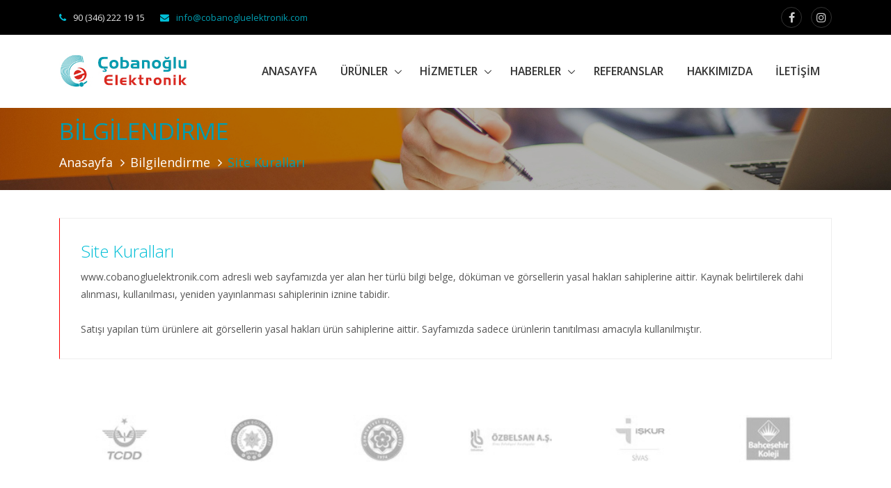

--- FILE ---
content_type: text/html; charset=utf-8
request_url: https://www.cobanogluelektronik.com/tr/sabitMetinler.aspx?hbr=1
body_size: 9483
content:


<!DOCTYPE html>



<html xmlns="http://www.w3.org/1999/xhtml">


<head><title>
	Yasal Bilgilendirmeler
</title>
    <!-- Meta -->
    <meta name="viewport" content="width=device-width, initial-scale=1.0" /><meta name="revisit-after" content="7 days" /><meta http-equiv="content-language" content="tr" /><meta charset="utf-8" /><meta name="Description" content="Çobanoğlu Elektronik Resmi İnternet Sitesi" /><meta name="Author" content="Çobanoğlu Elektronik - UPS Telefon Santrali Güvenlik Sistemleri Tamir Bakım Servisi SİVAS - info@cobanogluelektronik.com" /><meta name="Keywords" content="UPS, telesis, necron, artronic, tunçmatik, CCTV, kamera, ip kamera, ürün, satış, bulwark, 
		pinetron, surveon, samsung, bosch, mavi guard, atlantis, gigaset, uydu internet, işnet, ürünler, telefon, santral, 
		güvenlik, kamera, sistem, sistemleri, tamir, bakım, onarım, servis, hizmetleri, sivas, tokat, yozgat, erzincan" />

    <!-- Favicon -->
    <link rel="shortcut icon" href="../images/master/favicon.ico" />
    <!-- Google Fonts -->
    <link rel="stylesheet" href="https://fonts.googleapis.com/css?family=Open+Sans:300,400,600,700" />
    <!-- CSS Global Compulsory -->
    <link rel="stylesheet" href="../assets/vendor/bootstrap/bootstrap.min.css" /><link rel="stylesheet" href="../assets/vendor/bootstrap/offcanvas.css" />
    <!-- CSS Global Icons -->
    <link rel="stylesheet" href="../assets/vendor/icon-awesome/css/font-awesome.min.css" /><link rel="stylesheet" href="../assets/vendor/icon-line/css/simple-line-icons.css" /><link rel="stylesheet" href="../assets/vendor/icon-etlinefont/style.css" /><link rel="stylesheet" href="../assets/vendor/icon-line-pro/style.css" /><link rel="stylesheet" href="../assets/vendor/icon-hs/style.css" /><link rel="stylesheet" href="../assets/vendor/dzsparallaxer/dzsparallaxer.css" /><link rel="stylesheet" href="../assets/vendor/dzsparallaxer/dzsscroller/scroller.css" /><link rel="stylesheet" href="../assets/vendor/dzsparallaxer/advancedscroller/plugin.css" /><link rel="stylesheet" href="../assets/vendor/animate.css" /><link rel="stylesheet" href="../assets/vendor/cubeportfolio-full/cubeportfolio/css/cubeportfolio.min.css" /><link rel="stylesheet" href="../assets/vendor/hamburgers/hamburgers.min.css" /><link rel="stylesheet" href="../assets/vendor/hs-megamenu/src/hs.megamenu.css" /><link rel="stylesheet" href="../assets/vendor/malihu-scrollbar/jquery.mCustomScrollbar.min.css" /><link rel="stylesheet" href="../assets/vendor/slick-carousel/slick/slick.css" /><link rel="stylesheet" href="../assets/vendor/fancybox/jquery.fancybox.min.css" /><link rel="stylesheet" href="../assets/vendor/custombox/custombox.min.css" />
    
    <!-- CSS Unify -->
    
    <link rel="stylesheet" href="../assets/css/unify-core.css" /><link rel="stylesheet" href="../assets/css/unify-components.css" /><link rel="stylesheet" href="../assets/css/unify-globals.css" />


    <!-- Master Slider -->
    <link rel="stylesheet" href="../assets/vendor/master-slider/source/assets/css/masterslider.main.css" /><link rel="stylesheet" href="../assets/css/style.css" />

    <!-- CSS Implementing Plugins -->
    <link rel="stylesheet" href="../assets/vendor/dzsparallaxer/dzsparallaxer.css" /><link rel="stylesheet" href="../assets/vendor/dzsparallaxer/dzsscroller/scroller.css" /><link rel="stylesheet" href="../assets/vendor/dzsparallaxer/advancedscroller/plugin.css" />

    <!-- CSS Customization -->
    <link rel="stylesheet" href="../assets/css/custom.css" /></head>
<body id="ctl00_mBody" class="header-fixed">
    <main>
        





    <!-- Header -->
<header id="js-header" class="u-header u-header--sticky-top u-header--toggle-section u-header--change-appearance"
    data-header-fix-moment="300">
    <!-- Top Bar -->
    <div class="u-header__section u-header__section--hidden u-header__section--dark g-bg-black g-py-10">
        <div class="container">
            <div class="row flex-column flex-md-row align-items-center justify-content-between g-color-white-opacity-0_9 g-font-size-13 g-mx-minus-15">
                <div class="col-auto g-px-15 w-100 g-width-auto--md">
                    <ul id="dropdown-megamenu" class="d-md-block collapse list-inline g-line-height-1 g-mx-minus-4 mb-0">
                        
                        <li class="d-block d-md-inline-block g-mx-4 g-mr-15"><i class="fa fa-phone g-color-cyan g-mr-10"></i>90 (346) 222 19 15</li>
                        <li class="d-block d-md-inline-block g-mx-4 g-mr-15"><i class="fa fa-envelope g-color-cyan g-mr-10"></i><a href="mailto:info@cobanogluelektronik.com">info@cobanogluelektronik.com</a></li>                        
                    </ul>
                </div>
                <div class="col-auto g-px-15">
                    <ul class="list-inline g-line-height-1 g-mt-minus-10 g-mx-minus-4 mb-0">
                        
                        
                        
                    </ul>
                </div>
                <div class="col-auto g-px-10">
                    <ul class="list-inline g-mb-0">
                        
                        <li id="ctl00_header1_facebookLi" class="list-inline-item g-mx-5"><a href="https://www.facebook.com/cobanogluelektronik58" id="ctl00_header1_facebookA" class="u-icon-v2 u-icon-size--xs g-font-size-16 g-color-white-opacity-0_8 g-color-white--hover g-bg-facebook--hover g-brd-white-opacity-0_2 g-brd-facebook--hover rounded-circle" target="_blank"><i class="fa fa-facebook"></i></a></li>
                        <li id="ctl00_header1_instagramLi" class="list-inline-item g-mx-5"><a href="https://www.instagram.com/cobanogluelektronik/" id="ctl00_header1_instagramA" class="u-icon-v2 u-icon-size--xs g-font-size-16 g-color-white-opacity-0_8 g-color-white--hover g-bg-instagram--hover g-brd-white-opacity-0_2 g-brd-instagram--hover rounded-circle" target="_blank"><i class="fa fa-instagram"></i></a></li>
                        
                        
                        
                        
                        
                    </ul>
                </div>
            </div>
        </div>
    </div>




    <!-- End Top Bar -->


    <div class="u-header__section g-bg-white g-transition-0_3 g-py-10 g-py-0--lg"
        data-header-fix-moment-classes="u-shadow-v18">
        <nav class="js-mega-menu navbar navbar-expand-lg py-0">
            <div class="container">
                <!-- Responsive Toggle Button -->
                <button class="navbar-toggler navbar-toggler-right btn g-line-height-1 g-brd-none g-pa-0 g-pos-abs g-top-3 g-right-0"
                    type="button" aria-label="Toggle navigation" aria-expanded="false" aria-controls="navBar"
                    data-toggle="collapse" data-target="#navBar">
                    <span class="hamburger hamburger--slider"><span class="hamburger-box"><span class="hamburger-inner">
                    </span></span></span>
                </button>
                <!-- End Responsive Toggle Button -->
                <!-- Logo -->
                <a href="../tr/default.aspx" class="navbar-brand">
                    <img src="../images/master/logo_yeni.jpg" alt="Çobanoğlu Elektronik">
                </a>
                <!-- End Logo -->


                
                
                

                <!-- Navigation -->
                <div class="collapse navbar-collapse align-items-center flex-sm-row" id="navBar">
                    <ul class="navbar-nav ml-auto text-uppercase g-font-weight-600 u-main-nav-v6 u-sub-menu-v1">
                       <li class="nav-item g-mb-5 g-mb-0--lg"><a hreflang="tr" href="../tr/default.aspx" class="nav-link">Anasayfa </a></li>
                       <li class="nav-item hs-has-sub-menu g-mb-5 g-mb-0--lg">
                            <a hreflang="tr" href="../tr/urun.aspx?kat=0&hbr=0" class="nav-link" id="iLink-1" aria-haspopup="true" aria-expanded="false" aria-controls="UlIcerik1">Ürünler</a>
                            <ul class="hs-sub-menu list-unstyled animated" id="UlIcerik1" aria-labelledby="iLink-1">
                                
                                    <li><a hreflang="tr" href="../tr/urun.aspx?kat=1&hbr=0" id="iLink-2" aria-haspopup="true" aria-expanded="false" aria-controls="UlIcerik2">
                                       Telefon Santralleri</a>
                                    </li>
                                
                                    <li><a hreflang="tr" href="../tr/urun.aspx?kat=2&hbr=0" id="iLink-2" aria-haspopup="true" aria-expanded="false" aria-controls="UlIcerik2">
                                       Kesintisiz Güç Kaynakları</a>
                                    </li>
                                
                                    <li><a hreflang="tr" href="../tr/urun.aspx?kat=3&hbr=0" id="iLink-2" aria-haspopup="true" aria-expanded="false" aria-controls="UlIcerik2">
                                       Kuru Tip Tam Bakımsız Aküler</a>
                                    </li>
                                
                                    <li><a hreflang="tr" href="../tr/urun.aspx?kat=31&hbr=0" id="iLink-2" aria-haspopup="true" aria-expanded="false" aria-controls="UlIcerik2">
                                       Regülatörler</a>
                                    </li>
                                
                                    <li><a hreflang="tr" href="../tr/urun.aspx?kat=5&hbr=0" id="iLink-2" aria-haspopup="true" aria-expanded="false" aria-controls="UlIcerik2">
                                       Yangın İhbar Sistemleri</a>
                                    </li>
                                
                            </ul>
                        </li>                       

                       
                         
                       <li class="nav-item hs-has-sub-menu g-mb-5 g-mb-0--lg">
                            <a hreflang="tr" href="../tr/icerik.aspx?kat=5&hbr=0" class="nav-link" id="A1" aria-haspopup="true" aria-expanded="false" aria-controls="nav-submenu-Icerik">
                                 HİZMETLER</a>
                            <ul class="hs-sub-menu list-unstyled animated" id="Ul1" aria-labelledby="nav-link-Icerik">
                          
                            

                            
                                    <li><a hreflang="tr" href="../tr/icerik.aspx?kat=5&hbr=10">
                                       Kesintisiz Güç Kaynakları (UPS)</a>
                                    </li>
                                
                                    <li><a hreflang="tr" href="../tr/icerik.aspx?kat=5&hbr=9">
                                       Telefon Santrali</a>
                                    </li>
                                
                                    <li><a hreflang="tr" href="../tr/icerik.aspx?kat=5&hbr=8">
                                       Güvenlik Ve Alarm Sistemleri</a>
                                    </li>
                                
                                    <li><a hreflang="tr" href="../tr/icerik.aspx?kat=5&hbr=11">
                                       Network Sistemleri</a>
                                    </li>
                                
                                    <li><a hreflang="tr" href="../tr/icerik.aspx?kat=5&hbr=15">
                                       Seslendirme Ve Anons Sistemleri</a>
                                    </li>
                                
                                    <li><a hreflang="tr" href="../tr/icerik.aspx?kat=5&hbr=14">
                                       Yangın Alarm Sistemleri</a>
                                    </li>
                                
                                    <li><a hreflang="tr" href="../tr/icerik.aspx?kat=5&hbr=13">
                                       Personel Takip Sistemleri</a>
                                    </li>
                                
                            </ul>
                       </li>
                         
                       <li class="nav-item hs-has-sub-menu g-mb-5 g-mb-0--lg">
                            <a hreflang="tr" href="../tr/icerik.aspx?kat=1&hbr=0" class="nav-link" id="A1" aria-haspopup="true" aria-expanded="false" aria-controls="nav-submenu-Icerik">
                                 HABERLER</a>
                            <ul class="hs-sub-menu list-unstyled animated" id="Ul1" aria-labelledby="nav-link-Icerik">
                          
                            

                            
                                    <li><a hreflang="tr" href="../tr/icerik.aspx?kat=1&hbr=18">
                                       Malia Düğün Salonu Ip Kamera Sistemi </a>
                                    </li>
                                
                                    <li><a hreflang="tr" href="../tr/icerik.aspx?kat=1&hbr=19">
                                       Sivas Hamza Yerlikaya Ortaokulu Zayıf Akım Projesi</a>
                                    </li>
                                
                                    <li><a hreflang="tr" href="../tr/icerik.aspx?kat=1&hbr=16">
                                       Malia Otel Zayıf Akım Projemiz Tamamlandı</a>
                                    </li>
                                
                                    <li><a hreflang="tr" href="../tr/icerik.aspx?kat=1&hbr=17">
                                       Şems-i Sivasi İmam Hatip Ortaokulu Zayıf Akım Projesi</a>
                                    </li>
                                
                                    <li><a hreflang="tr" href="../tr/icerik.aspx?kat=1&hbr=7">
                                       Bahçeşehir Koleji Zayıf Akım Projesi Tamamlandı</a>
                                    </li>
                                
                                    <li><a hreflang="tr" href="../tr/icerik.aspx?kat=1&hbr=5">
                                       Çevre ve Şehircilik İl Müdürlüğü IP Santral ve UPS</a>
                                    </li>
                                
                                    <li><a hreflang="tr" href="../tr/icerik.aspx?kat=1&hbr=1">
                                       TCDD 4. Bölge Müdürlüğüne Telesis IP Santraller Kuruldu</a>
                                    </li>
                                
                            </ul>
                       </li>
                       
                       


                        
                        <li class="nav-item g-mb-5 g-mb-0--lg"><a href="../tr/referans.aspx?kat=0" class="nav-link">Referanslar</a></li>
                        <li class="nav-item g-mb-5 g-mb-0--lg"><a href="../tr/kurumsal.aspx" class="nav-link">Hakkımızda</a></li>
                        <li class="nav-item g-mb-5 g-mb-0--lg"><a href="../tr/iletisim.aspx" class="nav-link">İletişim</a></li>
                    </ul>
                </div>
                <!-- End Navigation -->
            </div>
        </nav>
    </div>
</header>
<!-- End Header -->


        <div class="g-mt-140">
            
    



<!--=== Breadcrumbs ===-->
<div class="breadcrumbs-bilgilendirme">
    <div class="container">
        <h2><span class="bcrBaslik">BİLGİLENDİRME</span></h2>
        <ul class="breadcrumb-bilgilendirme-in">
            <li><a href="../tr/default.aspx">Anasayfa</a></li>
            <li>Bilgilendirme</li>
            <li id="ctl00_ContentPlaceHolder1_metinler1_bilDetay" class="active">Site Kuralları</li>
        </ul>
    </div>
</div>
<!--=== End Breadcrumbs ===-->

<div class="container g-mt-40 g-mb-30">
    
    <div class="g-brd-around g-brd-gray-light-v4 g-brd-1  g-brd-left-1 g-brd-red-left g-line-height-1_8 g-pa-30 g-mb-30"
        role="alert">
        <h3 class="g-color-cyan g-font-weight-300">
            Site Kuralları</h3>
        
        <p class="mb-0">
            www.cobanogluelektronik.com adresli web sayfamızda yer alan her türlü bilgi belge, döküman ve görsellerin yasal hakları sahiplerine aittir. Kaynak belirtilerek dahi alınması, kullanılması, yeniden yayınlanması sahiplerinin iznine tabidir.&nbsp;<br />
<br />
Satışı yapılan tüm ürünlere ait görsellerin yasal hakları ürün sahiplerine aittir. Sayfamızda sadece ürünlerin tanıtılması amacıyla kullanılmıştır.</p>
        
    </div>
    
</div>
<!-- End Taglines Bordered -->

        </div>
        




    <!-- Clients -->
    <div class="container g-py-50">
      <div class="js-carousel" data-infinite="true" data-autoplay="true" data-lazy-load="ondemand" data-slides-show="6" data-responsive='[{
               "breakpoint": 1200,
               "settings": {
                 "slidesToShow": 6
               }
             }, {
               "breakpoint": 992,
               "settings": {
                 "slidesToShow": 5
               }
             }, {
               "breakpoint": 768,
               "settings": {
                 "slidesToShow": 4
               }
             }, {
               "breakpoint": 576,
               "settings": {
                 "slidesToShow": 2
               }
             }, {
               "breakpoint": 446,
               "settings": {
                 "slidesToShow": 1
               }
             }]'>
        
        <div class="js-slide u-block-hover">
            <img class="mx-auto g-width-120 u-block-hover__main--grayscale g-opacity-0_4 g-opacity-1--hover g-cursor-pointer" 
                title="TCDD 4. Bölge Müdürlüğü"
                data-lazy="../images/genel/tcddlogo_636583056159821004_k.jpg" alt="TCDD 4. Bölge Müdürlüğü">
        </div>
        
        <div class="js-slide u-block-hover">
            <img class="mx-auto g-width-120 u-block-hover__main--grayscale g-opacity-0_4 g-opacity-1--hover g-cursor-pointer" 
                title="Polis Meslek Yüksek Okulu - SİVAS"
                data-lazy="../images/genel/sivaspolisegitimlogo_636588031330935654_k.jpg" alt="Polis Meslek Yüksek Okulu - SİVAS">
        </div>
        
        <div class="js-slide u-block-hover">
            <img class="mx-auto g-width-120 u-block-hover__main--grayscale g-opacity-0_4 g-opacity-1--hover g-cursor-pointer" 
                title="C.Ü. Tıp Fakültesi Hastanesi - SİVAS"
                data-lazy="../images/genel/culogo_636583056287467608_k.jpg" alt="C.Ü. Tıp Fakültesi Hastanesi - SİVAS">
        </div>
        
        <div class="js-slide u-block-hover">
            <img class="mx-auto g-width-120 u-block-hover__main--grayscale g-opacity-0_4 g-opacity-1--hover g-cursor-pointer" 
                title="Özbelsan A.Ş."
                data-lazy="../images/genel/ozbelsanlogo_636586573294039391_k.jpg" alt="Özbelsan A.Ş.">
        </div>
        
        <div class="js-slide u-block-hover">
            <img class="mx-auto g-width-120 u-block-hover__main--grayscale g-opacity-0_4 g-opacity-1--hover g-cursor-pointer" 
                title="Sivas Çalışma ve İş Kurumu Müdürlüğü"
                data-lazy="../images/genel/iskur_logo_636588031149812683_k.jpg" alt="Sivas Çalışma ve İş Kurumu Müdürlüğü">
        </div>
        
        <div class="js-slide u-block-hover">
            <img class="mx-auto g-width-120 u-block-hover__main--grayscale g-opacity-0_4 g-opacity-1--hover g-cursor-pointer" 
                title="Bahçeşehir Kültür Koleji - SİVAS"
                data-lazy="../images/genel/bahcesehirlogo_636588035257493984_k.jpg" alt="Bahçeşehir Kültür Koleji - SİVAS">
        </div>
        
        <div class="js-slide u-block-hover">
            <img class="mx-auto g-width-120 u-block-hover__main--grayscale g-opacity-0_4 g-opacity-1--hover g-cursor-pointer" 
                title="Sivas Çevre ve Şehircilik İl Müdürlüğü"
                data-lazy="../images/genel/cevrelogo_636586600445859146_k.jpg" alt="Sivas Çevre ve Şehircilik İl Müdürlüğü">
        </div>
        
        <div class="js-slide u-block-hover">
            <img class="mx-auto g-width-120 u-block-hover__main--grayscale g-opacity-0_4 g-opacity-1--hover g-cursor-pointer" 
                title="Erzincan Ergan Dağı Kayak Merkezi"
                data-lazy="" alt="Erzincan Ergan Dağı Kayak Merkezi">
        </div>
        
        <div class="js-slide u-block-hover">
            <img class="mx-auto g-width-120 u-block-hover__main--grayscale g-opacity-0_4 g-opacity-1--hover g-cursor-pointer" 
                title="3. Ordu Komutanlığı Erzincan"
                data-lazy="" alt="3. Ordu Komutanlığı Erzincan">
        </div>
        
        <div class="js-slide u-block-hover">
            <img class="mx-auto g-width-120 u-block-hover__main--grayscale g-opacity-0_4 g-opacity-1--hover g-cursor-pointer" 
                title="Erzincan POMEM"
                data-lazy="" alt="Erzincan POMEM">
        </div>
        
        <div class="js-slide u-block-hover">
            <img class="mx-auto g-width-120 u-block-hover__main--grayscale g-opacity-0_4 g-opacity-1--hover g-cursor-pointer" 
                title="İl Emniyet Müdürlüğü Erzincan(İlçeler Dahil)"
                data-lazy="" alt="İl Emniyet Müdürlüğü Erzincan(İlçeler Dahil)">
        </div>
        
        <div class="js-slide u-block-hover">
            <img class="mx-auto g-width-120 u-block-hover__main--grayscale g-opacity-0_4 g-opacity-1--hover g-cursor-pointer" 
                title="Vakıfbank Erzincan Ve İlceleri (Atm ve Şubeler) "
                data-lazy="" alt="Vakıfbank Erzincan Ve İlceleri (Atm ve Şubeler) ">
        </div>
        
        <div class="js-slide u-block-hover">
            <img class="mx-auto g-width-120 u-block-hover__main--grayscale g-opacity-0_4 g-opacity-1--hover g-cursor-pointer" 
                title="Demirağ Organize Sanayi Bölgesi Müdürlüğü - Sivas"
                data-lazy="" alt="Demirağ Organize Sanayi Bölgesi Müdürlüğü - Sivas">
        </div>
        
    </div>
    </div>
    <!-- End Clients -->
        







<!-- Footer -->
<div class="g-bg-black-opacity-0_3 g-color-white-opacity-0_8 g-pt-60 g-pb-40" style="background-image: url(../images/master/footerBack.jpg);">
  <div class="container">
    <div class="row">
      <!-- Footer Content -->
      <div class="col-lg-3 col-md-6 g-mb-40 g-mb-0--lg">
        <a class="d-block g-mb-20" href="../tr/default.aspx">
          <img id="logo-footer" class="img-fluid" src="../images/master/logo_yeni.jpg" alt="Çobanoğlu Elektronik">
        </a>
          <p class="g-color-white-opacity-0_6">
              Çobanoğlu Elektronik; 1968 yılında Çobanğlu Radyo Tv adı altında lambalı radyo, lambalı televizyon tamiri ile hayata başlamıştır. Gelişen teknolojiye ayak uydurarak 1989 yılında Çobanoğlu Elektronik olarak
              <a href="../tr/kurumsal.aspx">---&raquo</a>
          </p>
      </div>
      <!-- End Footer Content -->

      <!-- Footer Content -->
      <div class="col-lg-3 col-md-6 g-mb-40 g-mb-0--lg">
        <div class="u-heading-v3-1 g-brd-white-opacity-0_3 g-mb-25">
          <h2 class="u-heading-v3__title h6 text-uppercase g-brd-primary">Menü</h2>
        </div>
        <nav class="text-uppercase1">
          <ul class="list-unstyled g-mt-minus-10 mb-0">
            <li class="g-pos-rel g-brd-bottom g-brd-white-opacity-0_1 g-py-5">
              <h4 class="h6 g-pr-20 mb-0">
                <a class="g-color-white-opacity-0_8 g-color-aqua--hover" href="../tr/default.aspx"><i class="fa fa-caret-right g-mr-10"></i>Anasayfa</a>
              </h4>
            </li>
            <li class="g-pos-rel g-brd-bottom g-brd-white-opacity-0_1 g-py-5">
              <h4 class="h6 g-pr-20 mb-0">
                <a class="g-color-white-opacity-0_8 g-color-aqua--hover" href="../tr/urun.aspx?kat=0&hbr=0"><i class="fa fa-caret-right g-mr-10"></i>Ürünler</a>
              </h4>
            </li>
            <li class="g-pos-rel g-brd-bottom g-brd-white-opacity-0_1 g-py-5">
              <h4 class="h6 g-pr-20 mb-0">
                <a class="g-color-white-opacity-0_8 g-color-aqua--hover" href="../tr/icerik.aspx?kat=5&hbr=0"><i class="fa fa-caret-right g-mr-10"></i>Hizmetler</a>
              </h4>
            </li>
            <li class="g-pos-rel g-brd-bottom g-brd-white-opacity-0_1 g-py-5">
              <h4 class="h6 g-pr-20 mb-0">
                <a class="g-color-white-opacity-0_8 g-color-aqua--hover" href="../tr/icerik.aspx?kat=1&hbr=0"><i class="fa fa-caret-right g-mr-10"></i>Haberler</a>
              </h4>
            </li>
            <li class="g-pos-rel g-brd-bottom g-brd-white-opacity-0_1 g-py-5">
              <h4 class="h6 g-pr-20 mb-0">
                <a class="g-color-white-opacity-0_8 g-color-aqua--hover" href="../tr/referans.aspx?kat=0"><i class="fa fa-caret-right g-mr-10"></i>Referanslar</a>
              </h4>
            </li>
            <li class="g-pos-rel g-brd-bottom g-brd-white-opacity-0_1 g-py-5">
              <h4 class="h6 g-pr-20 mb-0">
                <a class="g-color-white-opacity-0_8 g-color-aqua--hover" href="../tr/kurumsal.aspx"><i class="fa fa-caret-right g-mr-10"></i>Hakkımızda</a>
              </h4>
            </li>
          </ul>
        </nav>
      </div>
      <!-- End Footer Content -->

      <!-- Footer Content -->
        

        
      <div class="col-lg-3 col-md-6 g-mb-40 g-mb-0--lg">
        <div class="u-heading-v3-1 g-brd-white-opacity-0_3 g-mb-20">
          <h2 class="u-heading-v3__title h6 text-uppercase g-brd-primary">Bilgilendirme</h2>
        </div>
        
        <article>
          <h3 class="h6">
            <a class="g-color-white-opacity-0_8 g-color-red--hover" href="../tr/sabitMetinler.aspx?hbr=1">
                <i class="fa fa-info g-mr-10"></i>Site Kuralları</a>
          </h3>
          
        </article>

        
        
        <article>
          <h3 class="h6">
            <a class="g-color-white-opacity-0_8 g-color-red--hover" href="../tr/sabitMetinler.aspx?hbr=2">
                <i class="fa fa-info g-mr-10"></i>Gizlilik Politikası</a>
          </h3>
          
        </article>

        
        
      </div>
      <!-- End Footer Content -->

      <!-- Footer Content -->
      <div class="col-lg-3 col-md-6">
        <div class="u-heading-v3-1 g-brd-white-opacity-0_3 g-mb-20">
          <h2 class="u-heading-v3__title h6 text-uppercase g-brd-primary">İletişim</h2>
        </div>

        <address class="g-line-height-1">
          <ul class="list-unstyled">
            <li class="g-mb-5-20">
                <p>Çobanoğlu Elektronik</p>
            </li>
            <li>
                <p>Selçuklu Mahallesi Muhsin Yazıcıoğlu Bulvarı No:17 Sivas</p>
            </li>
            <li>
                <p></p>
            </li>
         </ul>
         <ul class="list-unstyled tellist g-py-5">
            
            <li><i class="fa fa-phone"></i>&nbsp;&nbsp;&nbsp;90 (346) 222 19 15</li>
            
            <li><i class="fa fa-phone"></i>&nbsp;&nbsp;&nbsp;90 (541) 303 96 58</li>
            
            <li><i class="fa fa-fax"></i>&nbsp;&nbsp;90 (346) 225 31 33</li>
            
        </ul>

        <ul class="list-unstyled simplelist-mail">
            
            <li><a href="mailto:info@cobanogluelektronik.com"><i class="fa fa-envelope-o g-mr-10"></i>info@cobanogluelektronik.com</a></li>
            
          </ul>
        </address>
      </div>
      <!-- End Footer Content -->
    </div>
  </div>
</div>
<!-- End Footer -->

<!-- Copyright Footer -->
<footer class="g-bg-black g-color-white-opacity-0_6 g-py-20" style="border-top: 1px solid #222">
  <div class="container">
    <div class="row">
      <div class="col-md-5 text-center text-md-left g-mb-15 g-mb-0--md">
        <div class="d-lg-flex">
          <small class="d-block g-font-size-default g-mr-10 g-mb-10 g-mb-0--md">Tüm Hakları Saklıdır &copy; 1968 - 
            <span id="ctl00_footer1_lblYil">2026&nbsp;&nbsp;|&nbsp;</span>
            <a href="http://www.cobanogluelektronik.com" target="_blank">Çobanoğlu Elektronik</a>
          </small>
        </div>
      </div>

      <div class="col-md-4 text-center g-mb-15 g-mb-0--md">
        
        <a style="color: #666;" href="http://www.duygubilisim.com.tr" target="_blank" title="Duygu Bilişim">Powered by ASP.NET</a>
      </div>

      <div class="col-md-3 align-self-center">
        <ul class="list-inline text-center text-md-right mb-0">
          
          <li id="ctl00_footer1_facebookLi" class="list-inline-item g-mx-10" data-toggle="tooltip" data-placement="top" title="Facebook">
            <a href="https://www.facebook.com/cobanogluelektronik58" id="ctl00_footer1_facebookA" target="_blank" class="g-color-white-opacity-0_5 g-color-white--hover">
              <i class="fa fa-facebook"></i>
            </a>
          </li>
          <li id="ctl00_footer1_instagramLi" class="list-inline-item g-mx-10" data-toggle="tooltip" data-placement="top" title="Instagram">
            <a href="https://www.instagram.com/cobanogluelektronik/" id="ctl00_footer1_instagramA" target="_blank" class="g-color-white-opacity-0_5 g-color-white--hover">
              <i class="fa fa-instagram"></i>
            </a>
          </li>
          
          
          
          
          
        </ul>
      </div>
    </div>
  </div>
</footer>
<!-- End Copyright Footer -->


    </main>

    <!--Totop-->
    <a class="js-go-to u-go-to-v1" href="#!" data-type="fixed" data-position='{
     "bottom": 20,
     "right": 20
     }'
        data-offset-top="400" data-compensation="#js-header" data-show-effect="zoomIn">
        <i class="hs-icon hs-icon-arrow-top"></i></a>
    <!--/Totop-->











    



    <!-- JS Global Compulsory -->
    <script type="text/javascript" src="../assets/vendor/jquery/jquery.min.js"></script>
    <script type="text/javascript" src="../assets/vendor/jquery-migrate/jquery-migrate.min.js"></script>
    <script type="text/javascript" src="../assets/vendor/popper.min.js"></script>
    <script type="text/javascript" src="../assets/vendor/bootstrap/bootstrap.min.js"></script>
    <script type="text/javascript" src="../assets/vendor/bootstrap/offcanvas.js"></script>
    
    <!-- JS Implementing Plugins -->
    <script type="text/javascript" src="../assets/vendor/hs-megamenu/src/hs.megamenu.js"></script>
    <script type="text/javascript" src="../assets/vendor/appear.js"></script>
    <script type="text/javascript" src="../assets/vendor/custombox/custombox.min.js"></script>
    <script type="text/javascript" src="../assets/vendor/malihu-scrollbar/jquery.mCustomScrollbar.concat.min.js"></script>
    <script type="text/javascript" src="../assets/vendor/slick-carousel/slick/slick.js"></script>
    <script type="text/javascript" src="../assets/vendor/fancybox/jquery.fancybox.min.js"></script>
    <script type="text/javascript" src="../assets/vendor/cubeportfolio-full/cubeportfolio/js/jquery.cubeportfolio.min.js"></script>

    <script type="text/javascript" src="../assets/vendor/dzsparallaxer/dzsparallaxer.js"></script>
    <script type="text/javascript" src="../assets/vendor/dzsparallaxer/dzsscroller/scroller.js"></script>
    <script type="text/javascript" src="../assets/vendor/dzsparallaxer/advancedscroller/plugin.js"></script>

    <!-- JS Unify -->
    <script type="text/javascript" src="../assets/js/hs.core.js"></script>
    <script type="text/javascript" src="../assets/js/components/hs.header.js"></script>
    <script type="text/javascript" src="../assets/js/helpers/hs.hamburgers.js"></script>
    <script type="text/javascript" src="../assets/js/components/hs.dropdown.js"></script>
    <script type="text/javascript" src="../assets/js/components/hs.scrollbar.js"></script>
    <script type="text/javascript" src="../assets/js/components/hs.scroll-nav.js"></script>
    <script type="text/javascript" src="../assets/js/components/hs.counter.js"></script>
    <script type="text/javascript" src="../assets/js/components/hs.popup.js"></script>
    <script type="text/javascript" src="../assets/js/components/hs.carousel.js"></script>
    <script type="text/javascript" src="../assets/js/components/hs.go-to.js"></script>
    <script type="text/javascript" src="../assets/js/helpers/hs.focus-state.js"></script>
    <script type="text/javascript" src="../assets/js/components/hs.cubeportfolio.js"></script>
    <script type="text/javascript" src="../assets/js/components/hs.modal-window.js"></script>
    
    <!-- JS Master Slider -->
    <script type="text/javascript" src="../assets/vendor/master-slider/source/assets/js/masterslider.min.js"></script>
    
    <!-- JS Custom -->
    <script type="text/javascript" src="../assets/js/custom.js"></script>


<!-- JS Plugins Init. -->
<script type="text/javascript">
    $(document).on('ready', function () {
        // initialization of autonomous popups
        $.HSCore.components.HSModalWindow.init('.js-autonomous-popup', {
            autonomous: true
        });
    });
</script>

    
    <!-- JS Plugins Init. -->
    <script type="text/javascript">
        $(document).on('ready', function () {
            // initialization of go to
            $.HSCore.components.HSGoTo.init('.js-go-to');

            // initialization of carousel
            $.HSCore.components.HSCarousel.init('.js-carousel');

            // initialization of HSDropdown component
            $.HSCore.components.HSDropdown.init($('[data-dropdown-target]'), {
                afterOpen: function () {
                    $(this).find('input[type="search"]').focus();
                }
            });

            // initialization of HSScrollBar component
            $.HSCore.components.HSScrollBar.init($('.js-scrollbar'));

            // initialization of masonry
//            $('.masonry-grid').imagesLoaded().then(function () {
//                $('.masonry-grid').masonry({
//                    columnWidth: '.masonry-grid-sizer',
//                    itemSelector: '.masonry-grid-item',
//                    percentPosition: true
//                });
//            });

            // initialization of popups
            $.HSCore.components.HSModalWindow.init('[data-modal-target]');

        });

        $(window).on('load', function () {
            // initialization of header
            $.HSCore.components.HSHeader.init($('#js-header'));
            $.HSCore.helpers.HSHamburgers.init('.hamburger');

            // initialization of HSMegaMenu component
            $('.js-mega-menu').HSMegaMenu({
                event: 'hover',
                pageContainer: $('.container'),
                breakpoint: 991
            });

//            // initialization of HSMegaMenu component
//            $('#dropdown-megamenu').HSMegaMenu({
//                event: 'hover',
//                pageContainer: $('.container'),
//                breakpoint: 767
//            });
        });


        // Counter JS Plugins Init. -->
//        $(document).on('ready', function () {
            // initialization of counters
            var counters = $.HSCore.components.HSCounter.init('[class*="js-counter"]');
//        });

        // Master Slider

        var slider = new MasterSlider();

        slider.control('arrows', {
            autohide: true,
            overVideo: true
        });
        slider.setup("masterslider", {
            width: 1366,
            height: 680,
            minHeight: 0,
            space: 0,
            start: 1,
            grabCursor: true,
            swipe: true,
            mouse: true,
            keyboard: true,
            layout: "fullwidth",
            wheel: false,
            autoplay: true,
            instantStartLayers: true,
            loop: true,
            shuffle: false,
            preload: 0,
            heightLimit: true,
            autoHeight: false,
            smoothHeight: true,
            endPause: false,
            overPause: true,
            fillMode: "fill",
            centerControls: false,
            startOnAppear: false,
            layersMode: "center",
            autofillTarget: "",
            hideLayers: false,
            fullscreenMargin: 0,
            speed: 20,
            dir: "h",
            parallaxMode: 'swipe',
            view: "parallaxMask"

        });
  </script>


    <!-- JS Plugins Init. -->




<!-- JS Plugins Init. -->
<script type="text/javascript">
    $(document).on('ready', function () {
        // initialization of cubeportfolio
        $.HSCore.components.HSCubeportfolio.init('.cbp');
    });
</script>

<!-- TextBox karekter sayma -->
<script type="text/javascript">
    function validateLimit(obj, divID, maxchar) {
        objDiv = get_object(divID);
        if (this.id) obj = this;
        var remaningChar = maxchar - obj.value.length;
        if (objDiv) {
            objDiv.innerHTML = remaningChar + " / 500";
        }
        if (remaningChar <= 0) {
            obj.value = obj.value.substring(maxchar, 0);
            if (objDiv) {
                objDiv.innerHTML = "0 / 500";
            }
            return false;
        }
        else { return true; }
    }
    function get_object(id) {
        var object = null;
        if (document.layers) {
            object = document.layers[id];
        } else if (document.all) {
            object = document.all[id];
        } else if (document.getElementById) {
            object = document.getElementById(id);
        }
        return object;
    }
</script>
<!-- TextBox karekter sayma sonu -->

<!-- Yapısal veri arama motorları için-->

<!-- Yapısal veri sonu-->

    
</body>
</html>


--- FILE ---
content_type: text/css
request_url: https://www.cobanogluelektronik.com/assets/css/unify-core.css
body_size: 364
content:
/*------------------------------------
  Default Styles
------------------------------------*/
html {
  font-size: 14px; }

body {
  font-weight: 400;
  font-size: 1rem;
  font-family: "Open Sans", Helvetica, Arial, sans-serif;
  line-height: 1.6;
  color: #555;
  -webkit-font-smoothing: antialiased;
  -moz-osx-font-smoothing: grayscale;
  -moz-font-feature-settings: "liga", "kern";
  text-rendering: optimizelegibility;
  background-color: #fff; }

a {
  color: #009db0;
  outline: none; }

a:focus,
a:hover {
  color: #00ccff; 
  text-decoration: none; }

.nav-link {
  color: #555; }

.nav-link:focus,
.nav-link:hover {
  color: #555; }

figure {
  margin-bottom: 0; }

/*------------------------------------
  Headings
------------------------------------*/
.h1, .h2, .h3, .h4, .h5, .h6, .h7,
h1, h2, h3, h4, h5, h6 {
  line-height: 1.4; }

.h7 {
  font-size: .75rem; }

/*------------------------------------
  Displays
------------------------------------*/
.display-5 {
  font-size: 3rem;
  font-weight: 300;
  line-height: 1.1; }

/*------------------------------------
  Highlight Color
------------------------------------*/
::-moz-selection {
  color: #fff;
  background-color: #009db0; }

::selection {
  color: #fff;
  background-color: #009db0; }

.g-bg-primary ::-moz-selection {
  color: #009db0;
  background-color: #fff; }

.g-bg-primary ::selection {
  color: #009db0;
  background-color: #fff; }


--- FILE ---
content_type: text/css
request_url: https://www.cobanogluelektronik.com/assets/css/style.css
body_size: 344
content:
/*.msp-cn-130-2 {
    font-size: 36px;
    font-weight: 700;
    color: #fff;
    text-shadow: 0 1px 1px #444, 0 -1px 1px #444, 1px 0 1px #444, -1px 0 1px #444;
}

.msp-cn-130-5 {
    font-size: 28px;
    font-weight: 600;
    color: #fff;
    text-shadow: 0 1px 1px #444, 0 -1px 1px #444, 1px 0 1px #444, -1px 0 1px #444;
}

.msp-cn-130-8 {
    font-size: 18px;
    font-weight: normal;
    color: #fff;
    text-shadow: 0 1px 1px #444, 0 -1px 1px #444, 1px 0 1px #444, -1px 0 1px #444;
}*/

.msp-cn-130-2 {
    font-family: Verdana, "Yanone Kaffeesatz";
    font-weight: 600;
    font-size: 42px;
    text-align: center;
    line-height: 60px;
    white-space: nowrap;
    color: #ffffff;
    text-shadow: 0 1px 1px #444, 0 -1px 1px #444, 1px 0 1px #444, -1px 0 1px #444;
}

.msp-cn-130-5 {
    font-family: "Yanone Kaffeesatz";
    font-weight: normal;
    font-size: 48px;
    text-align: center;
    line-height: 68px;
    white-space: nowrap;
    color: #ffffff;
}

.msp-cn-130-8 {
    font-family: "Yanone Kaffeesatz";
    font-weight: normal;
    font-size: 54px;
    text-align: center;
    letter-spacing: 2px;
    line-height: 72;
    white-space: nowrap;
    color: #ffffff;
}


.animated-mouse .ms-wheel-icon {
    -webkit-animation: scroll-wheel 1.3s ease-out infinite forwards;
    -moz-animation: scroll-wheel 1.3s ease-out infinite forwards;
    animation: scroll-wheel 1.3s ease-out infinite forwards;
}

@-webkit-keyframes scroll-wheel {
    0% {
        -webkit-transform: translateY(0);
        opacity: 1;
    }
    50% {
        -webkit-transform: translateY(10px);
        opacity: 0;
    }
    100% {
        -webkit-transform: translateY(0);
        opacity: 0;
    }
}

@-moz-keyframes scroll-wheel {
    0% {
        -moz-transform: translateY(0);
        opacity: 1;
    }
    50% {
        -moz-transform: translateY(10px);
        opacity: 0;
    }
    100% {
        -moz-transform: translateY(0);
        opacity: 0;
    }
}

@keyframes scroll-wheel {
    0% {
        -webkit-transform: translateY(0);
        -moz-transform: translateY(0);
        -ms-transform: translateY(0);
        transform: translateY(0);
        opacity: 1;
    }
    50% {
        -webkit-transform: translateY(10px);
        -moz-transform: translateY(10px);
        -ms-transform: translateY(10px);
        transform: translateY(10px);
        opacity: 0;
    }
    100% {
        -webkit-transform: translateY(0);
        -moz-transform: translateY(0);
        -ms-transform: translateY(0);
        transform: translateY(0);
        opacity: 0;
    }
}

--- FILE ---
content_type: text/css
request_url: https://www.cobanogluelektronik.com/assets/css/custom.css
body_size: 3493
content:
/* Add here all your css styles (customizations) */

.h4 {
  font-size: 1.2rem; }

.h5 {
  font-size: .95rem; }
  
.h6 {
  font-size: .85rem; }
  
  
.lblMsgharfsay {
  font-size: 0.7em;
  color: #888;
  font-weight: normal;
  font-family: "Open Sans", Arial, sans-serif;
  padding-left: 10px;
  padding-top: 4px;
}

.bcrBaslik 
{
  font-size: 1.2em;
  color: #009db0;
  font-weight: normal;
  font-family: "Open Sans", Arial, sans-serif;
} 

.who li {
	margin-bottom: 6px;
}
.who li i {
	color: #009db0;
	min-width: 15px;
	margin-right: 4px;
	text-align: center;
	position: relative;
}

.who li:hover i {
	color: #da2920;
}

.who li:hover a {
	color: #da2920;
}

.who li:hover {
	text-decoration: none;
}

.who a {
	text-decoration: none;
	color: #555;
}

/*.who a:hover {
	text-decoration: none;
	color: #009db0;
}*/

.edetayText
{
    font-family: Verdana, Arial, Helvetica, sans-serif;
    font-size: 14px;
    font-weight: normal;
    color: #777;
    line-height: 24px;
}

.cboxSozles 
{
    font-size: 14px;
    color: #666;
    font-family: "Open Sans" , Arial, sans-serif;
    text-indent: 5px;
    color: Aqua;
}

.cboxSozles label
{
    font-size: 14px;
    color: #666;
    font-weight: 200;
    font-family: "Open Sans" , Arial, sans-serif;
    text-indent: 5px;
}

.checkbox {
  padding-left: 20px; }
  .checkbox label {
    display: inline-block;
    position: relative;
    padding-left: 5px; }
    .checkbox label::before {
      content: "";
      display: inline-block;
      position: absolute;
      width: 17px;
      height: 17px;
      left: 0;
      margin-left: -20px;
      border: 1px solid #cccccc;
      border-radius: 3px;
      background-color: #fff;
      -webkit-transition: border 0.15s ease-in-out, color 0.15s ease-in-out;
      -o-transition: border 0.15s ease-in-out, color 0.15s ease-in-out;
      transition: border 0.15s ease-in-out, color 0.15s ease-in-out; }
    .checkbox label::after {
      display: inline-block;
      position: absolute;
      width: 16px;
      height: 16px;
      left: 0;
      top: 0;
      margin-left: -20px;
      padding-left: 3px;
      padding-top: 1px;
      font-size: 11px;
      color: #555555; }
  .checkbox input[type="checkbox"] {
    opacity: 0; }
    .checkbox input[type="checkbox"]:focus + label::before {
      outline: thin dotted;
      outline: 5px auto -webkit-focus-ring-color;
      outline-offset: -2px; }
    .checkbox input[type="checkbox"]:checked + label::after {
      font-family: 'FontAwesome';
      content: "\f00c"; }
    .checkbox input[type="checkbox"]:disabled + label {
      opacity: 0.65; }
      .checkbox input[type="checkbox"]:disabled + label::before {
        background-color: #eeeeee;
        cursor: not-allowed; }
  .checkbox.checkbox-circle label::before {
    border-radius: 50%; }
  .checkbox.checkbox-inline {
    margin-top: 0; }

.checkbox-primary input[type="checkbox"]:checked + label::before {
  background-color: #009db0;
  border-color: #009db0; }
.checkbox-primary input[type="checkbox"]:checked + label::after {
  color: #fff; }

.checkbox-danger input[type="checkbox"]:checked + label::before {
  background-color: #d9534f;
  border-color: #d9534f; }
.checkbox-danger input[type="checkbox"]:checked + label::after {
  color: #fff; }

.checkbox-info input[type="checkbox"]:checked + label::before {
  background-color: #5bc0de;
  border-color: #5bc0de; }
.checkbox-info input[type="checkbox"]:checked + label::after {
  color: #fff; }

.checkbox-warning input[type="checkbox"]:checked + label::before {
  background-color: #f0ad4e;
  border-color: #f0ad4e; }
.checkbox-warning input[type="checkbox"]:checked + label::after {
  color: #fff; }

.checkbox-success input[type="checkbox"]:checked + label::before {
  background-color: #5cb85c;
  border-color: #5cb85c; }
.checkbox-success input[type="checkbox"]:checked + label::after {
  color: #fff; }


.tellist li {
  color: #9a9a9a;
  margin: 10px 0;
}

.tellist li:hover {
  color: #dcdcdc;
}

  

.detayListe{display:block;text-align:left;font-size:1.1em;text-decoration:none;color:#777;padding:4px;margin-top:0.1em;}
.detayListe:hover{color:#009db0;text-decoration:none;}
.detayListe:active{color:#009db0;text-decoration:none;}

.video-container{position:relative;padding-bottom:56.25%;padding-top:20px;margin-top:15px;height:0;overflow:hidden;}
.video-container iframe, .video-container object, .video-container embed{position:absolute;top:0;left:0;width:100%;height:100%;border:none;}

.breadcrumbs-login{width:100%;padding:25px 0;position:relative;background-position:center;background-repeat:no-repeat;background-image:url(../../images/master/loginBack.jpg);background-size:cover;}
.breadcrumbs-login:before{top:0;left:0;width:100%;height:100%;content:" ";position:absolute;background:rgba(0,0,0,0.3);}
.breadcrumbs-login .container{position:relative;}
.breadcrumbs-login span.page-name{color:#fff;display:block;font-size:18px;font-weight:200;margin:0 0 5px 3px;}
.breadcrumbs-login h1{color:#fff;font-size:40px;font-weight:200;margin:0 0 20px;line-height:50px;text-transform:uppercase;}
.breadcrumbs-login .breadcrumb-login-in{padding-left:0;margin-bottom:0;list-style:none;}
.breadcrumbs-login .breadcrumb-login-in > li{color:#fff;font-size:18px;display:inline-block;font-weight:500;}
.breadcrumbs-login .breadcrumb-login-in > li + li:before{color:#fff;content:"\f105";margin-left:7px;padding-right:8px;font-family:FontAwesome;}
.breadcrumbs-login .breadcrumb-login-in li a{color:#fff;}
.breadcrumbs-login .breadcrumb-login-in li.active{color:#009db0;text-decoration:none;}
.breadcrumbs-login .breadcrumb-login-in li a:hover{color:#2ca6d3;text-decoration:none;}
@media (max-width:768px){.breadcrumbs-login{text-align:center;}
.breadcrumbs-login span.page-name{font-size:18px;}
.breadcrumbs-login h1{font-size:30px;margin-bottom:10px;}
}

.breadcrumbs-forgotpass{width:100%;padding:25px 0;position:relative;background-position:center;background-repeat:no-repeat;background-image:url(../../images/master/forgotBack.jpg);background-size:cover;}
.breadcrumbs-forgotpass:before{top:0;left:0;width:100%;height:100%;content:" ";position:absolute;background:rgba(0,0,0,0.3);}
.breadcrumbs-forgotpass .container{position:relative;}
.breadcrumbs-forgotpass span.page-name{color:#fff;display:block;font-size:18px;font-weight:200;margin:0 0 5px 3px;}
.breadcrumbs-forgotpass h1{color:#fff;font-size:40px;font-weight:200;margin:0 0 20px;line-height:50px;text-transform:uppercase;}
.breadcrumbs-forgotpass .breadcrumb-forgotpass-in{padding-left:0;margin-bottom:0;list-style:none;}
.breadcrumbs-forgotpass .breadcrumb-forgotpass-in > li{color:#fff;font-size:18px;display:inline-block;font-weight:500;}
.breadcrumbs-forgotpass .breadcrumb-forgotpass-in > li + li:before{color:#fff;content:"\f105";margin-left:7px;padding-right:8px;font-family:FontAwesome;}
.breadcrumbs-forgotpass .breadcrumb-forgotpass-in li a{color:#fff;}
.breadcrumbs-forgotpass .breadcrumb-forgotpass-in li.active{color:#009db0;text-decoration:none;}
.breadcrumbs-forgotpass .breadcrumb-forgotpass-in li a:hover{color:#2ca6d3;text-decoration:none;}
@media (max-width:768px){.breadcrumbs-forgotpass{text-align:center;}
.breadcrumbs-forgotpass span.page-name{font-size:18px;}
.breadcrumbs-forgotpass h1{font-size:30px;margin-bottom:10px;}
}

.breadcrumbs-referans{width:100%;padding:25px 0;position:relative;background-position:center;background-repeat:no-repeat;background-image:url(../../images/master/referansBack.jpg);background-size:cover;}
.breadcrumbs-referans:before{top:0;left:0;width:100%;height:100%;content:" ";position:absolute;background:rgba(0,0,0,0.3);}
.breadcrumbs-referans .container{position:relative;}
.breadcrumbs-referans span.page-name{color:#fff;display:block;font-size:18px;font-weight:200;margin:0 0 5px 3px;}
.breadcrumbs-referans h1{color:#fff;font-size:40px;font-weight:200;margin:0 0 20px;line-height:50px;text-transform:uppercase;}
.breadcrumbs-referans .breadcrumb-referans-in{padding-left:0;margin-bottom:0;list-style:none;}
.breadcrumbs-referans .breadcrumb-referans-in > li{color:#fff;font-size:18px;display:inline-block;font-weight:500;}
.breadcrumbs-referans .breadcrumb-referans-in > li + li:before{color:#fff;content:"\f105";margin-left:7px;padding-right:8px;font-family:FontAwesome;}
.breadcrumbs-referans .breadcrumb-referans-in li a{color:#fff;}
.breadcrumbs-referans .breadcrumb-referans-in li.active{color:#009db0;text-decoration:none;}
.breadcrumbs-referans .breadcrumb-referans-in li a:hover{color:#2ca6d3;text-decoration:none;}
@media (max-width:768px){.breadcrumbs-referans{text-align:center;}
.breadcrumbs-referans span.page-name{font-size:18px;}
.breadcrumbs-referans h1{font-size:30px;margin-bottom:10px;}
}

.breadcrumbs-bilgilendirme{width:100%;padding:25px 0;position:relative;background-position:center;background-repeat:no-repeat;background-image:url(../../images/master/bilgiBack.jpg);background-size:cover;}
.breadcrumbs-bilgilendirme:before{top:0;left:0;width:100%;height:100%;content:" ";position:absolute;background:rgba(0,0,0,0.3);}
.breadcrumbs-bilgilendirme .container{position:relative;}
.breadcrumbs-bilgilendirme span.page-name{color:#fff;display:block;font-size:18px;font-weight:200;margin:0 0 5px 3px;}
.breadcrumbs-bilgilendirme h1{color:#fff;font-size:40px;font-weight:200;margin:0 0 20px;line-height:50px;text-transform:uppercase;}
.breadcrumbs-bilgilendirme .breadcrumb-bilgilendirme-in{padding-left:0;margin-bottom:0;list-style:none;}
.breadcrumbs-bilgilendirme .breadcrumb-bilgilendirme-in > li{color:#fff;font-size:18px;display:inline-block;font-weight:500;}
.breadcrumbs-bilgilendirme .breadcrumb-bilgilendirme-in > li + li:before{color:#fff;content:"\f105";margin-left:7px;padding-right:8px;font-family:FontAwesome;}
.breadcrumbs-bilgilendirme .breadcrumb-bilgilendirme-in li a{color:#fff;}
.breadcrumbs-bilgilendirme .breadcrumb-bilgilendirme-in li.active{color:#009db0;text-decoration:none;}
.breadcrumbs-bilgilendirme .breadcrumb-bilgilendirme-in li a:hover{color:#2ca6d3;text-decoration:none;}
@media (max-width:768px){.breadcrumbs-bilgilendirme{text-align:center;}
.breadcrumbs-bilgilendirme span.page-name{font-size:18px;}
.breadcrumbs-bilgilendirme h1{font-size:30px;margin-bottom:10px;}
}

.breadcrumbs-urun{width:100%;padding:25px 0;position:relative;background-position:center;background-repeat:no-repeat;background-image:url(../../images/master/urunBack.jpg);background-size:cover;}
.breadcrumbs-urun:before{top:0;left:0;width:100%;height:100%;content:" ";position:absolute;background:rgba(0,0,0,0.3);}
.breadcrumbs-urun .container{position:relative;}
.breadcrumbs-urun span.page-name{color:#fff;display:block;font-size:18px;font-weight:200;margin:0 0 5px 3px;}
.breadcrumbs-urun h1{color:#fff;font-size:40px;font-weight:200;margin:0 0 20px;line-height:50px;text-transform:uppercase;}
.breadcrumbs-urun .breadcrumb-urun-in{padding-left:0;margin-bottom:0;list-style:none;}
.breadcrumbs-urun .breadcrumb-urun-in > li{color:#fff;font-size:18px;display:inline-block;font-weight:500;}
.breadcrumbs-urun .breadcrumb-urun-in > li + li:before{color:#fff;content:"\f105";margin-left:7px;padding-right:8px;font-family:FontAwesome;}
.breadcrumbs-urun .breadcrumb-urun-in li a{color:#fff;}
.breadcrumbs-urun .breadcrumb-urun-in li.active{color:#009db0;text-decoration:none;}
.breadcrumbs-urun .breadcrumb-urun-in li a:hover{color:#2ca6d3;text-decoration:none;}
@media (max-width:768px){.breadcrumbs-urun{text-align:center;}
.breadcrumbs-urun span.page-name{font-size:18px;}
.breadcrumbs-uruns h1{font-size:30px;margin-bottom:10px;}
}

.breadcrumbs-icerikkat{width:100%;padding:25px 0;position:relative;background-position:center;background-repeat:no-repeat;background-image:url(../../images/master/icerikkatBack.jpg);background-size:cover;}
.breadcrumbs-icerikkat:before{top:0;left:0;width:100%;height:100%;content:" ";position:absolute;background:rgba(0,0,0,0.3);}
.breadcrumbs-icerikkat .container{position:relative;}
.breadcrumbs-icerikkat span.page-name{color:#fff;display:block;font-size:18px;font-weight:200;margin:0 0 5px 3px;}
.breadcrumbs-icerikkat h1{color:#fff;font-size:40px;font-weight:200;margin:0 0 20px;line-height:50px;text-transform:uppercase;}
.breadcrumbs-icerikkat .breadcrumb-icerikkat-in{padding-left:0;margin-bottom:0;list-style:none;}
.breadcrumbs-icerikkat .breadcrumb-icerikkat-in > li{color:#fff;font-size:18px;display:inline-block;font-weight:500;}
.breadcrumbs-icerikkat .breadcrumb-icerikkat-in > li + li:before{color:#fff;content:"\f105";margin-left:7px;padding-right:8px;font-family:FontAwesome;}
.breadcrumbs-icerikkat .breadcrumb-icerikkat-in li a{color:#fff;}
.breadcrumbs-icerikkat .breadcrumb-icerikkat-in li.active{color:#009db0;text-decoration:none;}
.breadcrumbs-icerikkat .breadcrumb-icerikkat-in li a:hover{color:#2ca6d3;text-decoration:none;}
@media (max-width:768px){.breadcrumbs-icerikkat{text-align:center;}
.breadcrumbs-icerikkat span.page-name{font-size:18px;}
.breadcrumbs-icerikkat h1{font-size:30px;margin-bottom:10px;}
}

.breadcrumbs-icerik{width:100%;padding:25px 0;position:relative;background-position:center;background-repeat:no-repeat;background-image:url(../../images/master/icerikBack.jpg);background-size:cover;}
.breadcrumbs-icerik:before{top:0;left:0;width:100%;height:100%;content:" ";position:absolute;background:rgba(0,0,0,0.3);}
.breadcrumbs-icerik .container{position:relative;}
.breadcrumbs-icerik span.page-name{color:#fff;display:block;font-size:18px;font-weight:200;margin:0 0 5px 3px;}
.breadcrumbs-icerik h1{color:#fff;font-size:40px;font-weight:200;margin:0 0 20px;line-height:50px;text-transform:uppercase;}
.breadcrumbs-icerik .breadcrumb-icerik-in{padding-left:0;margin-bottom:0;list-style:none;}
.breadcrumbs-icerik .breadcrumb-icerik-in > li{color:#fff;font-size:18px;display:inline-block;font-weight:500;}
.breadcrumbs-icerik .breadcrumb-icerik-in > li + li:before{color:#fff;content:"\f105";margin-left:7px;padding-right:8px;font-family:FontAwesome;}
.breadcrumbs-icerik .breadcrumb-icerik-in li a{color:#fff;}
.breadcrumbs-icerik .breadcrumb-icerik-in li.active{color:#009db0;text-decoration:none;}
.breadcrumbs-icerik .breadcrumb-icerik-in li a:hover{color:#2ca6d3;text-decoration:none;}
@media (max-width:768px){.breadcrumbs-icerik{text-align:center;}
.breadcrumbs-icerik span.page-name{font-size:18px;}
.breadcrumbs-iceriks h1{font-size:30px;margin-bottom:10px;}
}

.breadcrumbs-iletisim{width:100%;padding:25px 0;position:relative;background-position:center;background-repeat:no-repeat;background-image:url(../../images/master/iletisimBack.jpg);background-size:cover;}
.breadcrumbs-iletisim:before{top:0;left:0;width:100%;height:100%;content:" ";position:absolute;background:rgba(0,0,0,0.3);}
.breadcrumbs-iletisim .container{position:relative;}
.breadcrumbs-iletisim span.page-name{color:#fff;display:block;font-size:18px;font-weight:200;margin:0 0 5px 3px;}
.breadcrumbs-iletisim h1{color:#fff;font-size:40px;font-weight:200;margin:0 0 20px;line-height:50px;text-transform:uppercase;}
.breadcrumbs-iletisim .breadcrumb-iletisim-in{padding-left:0;margin-bottom:0;list-style:none;}
.breadcrumbs-iletisim .breadcrumb-iletisim-in > li{color:#fff;font-size:18px;display:inline-block;font-weight:500;}
.breadcrumbs-iletisim .breadcrumb-iletisim-in > li + li:before{color:#fff;content:"\f105";margin-left:7px;padding-right:8px;font-family:FontAwesome;}
.breadcrumbs-iletisim .breadcrumb-iletisim-in li a{color:#fff;}
.breadcrumbs-iletisim .breadcrumb-iletisim-in li.active{color:#009db0;text-decoration:none;}
.breadcrumbs-iletisim .breadcrumb-iletisim-in li a:hover{color:#2ca6d3;text-decoration:none;}
@media (max-width:768px){.breadcrumbs-iletisim{text-align:center;}
.breadcrumbs-iletisim span.page-name{font-size:18px;}
.breadcrumbs-iletisim h1{font-size:30px;margin-bottom:10px;}
}
